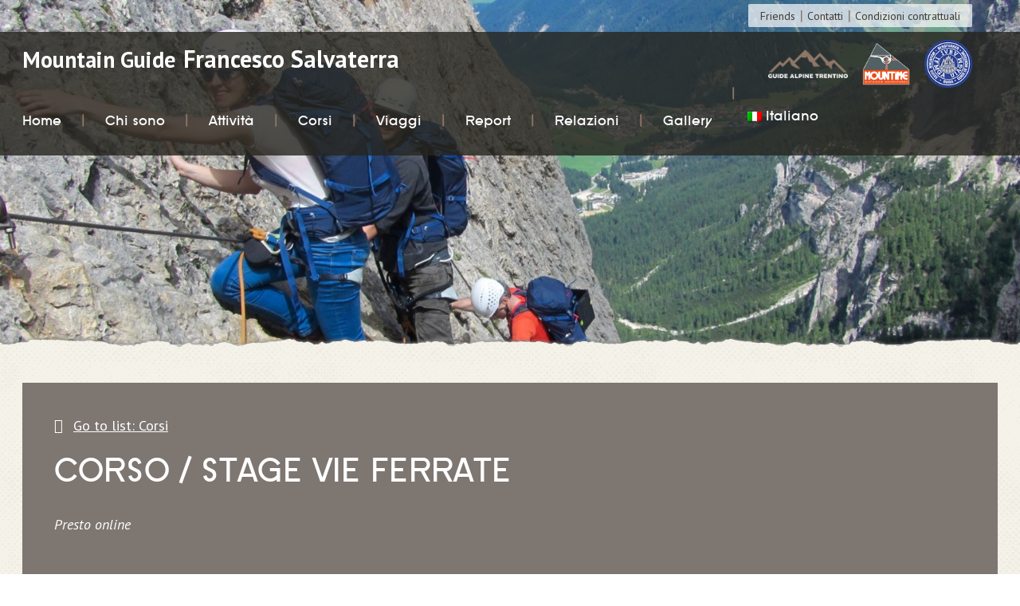

--- FILE ---
content_type: text/html; charset=UTF-8
request_url: https://www.francescosalvaterra.com/attivita/corso-stage-vie-ferrate/
body_size: 14168
content:

<!DOCTYPE html>
<html class="no-js" lang="it-IT">
	<head>
		<title>Corso / Stage Vie Ferrate - Francesco SalvaterraFrancesco Salvaterra</title>

		<meta charset="UTF-8" />
		<meta name="viewport" content="width=device-width, initial-scale=1.0, user-scalable=no, maximum-scale=1.0" />
		<meta name="apple-mobile-web-app-capable" content="yes" />
		<meta name="apple-mobile-web-app-status-bar-style" content="black" />
		<meta name="format-detection" content="telephone=no" />

		<link rel="shortcut icon" href="https://www.francescosalvaterra.com/wp-content/themes/francescosalvaterra/favicon.ico" />

   		<meta name='robots' content='index, follow, max-image-preview:large, max-snippet:-1, max-video-preview:-1' />
	<style>img:is([sizes="auto" i], [sizes^="auto," i]) { contain-intrinsic-size: 3000px 1500px }</style>
	<link rel="alternate" hreflang="it" href="https://www.francescosalvaterra.com/attivita/corso-stage-vie-ferrate/" />
<link rel="alternate" hreflang="x-default" href="https://www.francescosalvaterra.com/attivita/corso-stage-vie-ferrate/" />

	<!-- This site is optimized with the Yoast SEO plugin v25.4 - https://yoast.com/wordpress/plugins/seo/ -->
	<link rel="canonical" href="https://www.francescosalvaterra.com/attivita/corso-stage-vie-ferrate/" />
	<meta property="og:locale" content="it_IT" />
	<meta property="og:type" content="article" />
	<meta property="og:title" content="Corso / Stage Vie Ferrate - Francesco Salvaterra" />
	<meta property="og:description" content="Presto online" />
	<meta property="og:url" content="https://www.francescosalvaterra.com/attivita/corso-stage-vie-ferrate/" />
	<meta property="og:site_name" content="Francesco Salvaterra" />
	<meta property="og:image" content="https://www.francescosalvaterra.com/wp-content/uploads/2017/03/IMG_7666-800x600.jpg" />
	<meta property="og:image:width" content="800" />
	<meta property="og:image:height" content="600" />
	<meta property="og:image:type" content="image/jpeg" />
	<meta name="twitter:card" content="summary_large_image" />
	<script type="application/ld+json" class="yoast-schema-graph">{"@context":"https://schema.org","@graph":[{"@type":"WebPage","@id":"https://www.francescosalvaterra.com/attivita/corso-stage-vie-ferrate/","url":"https://www.francescosalvaterra.com/attivita/corso-stage-vie-ferrate/","name":"Corso / Stage Vie Ferrate - Francesco Salvaterra","isPartOf":{"@id":"https://www.francescosalvaterra.com/en/#website"},"primaryImageOfPage":{"@id":"https://www.francescosalvaterra.com/attivita/corso-stage-vie-ferrate/#primaryimage"},"image":{"@id":"https://www.francescosalvaterra.com/attivita/corso-stage-vie-ferrate/#primaryimage"},"thumbnailUrl":"https://www.francescosalvaterra.com/wp-content/uploads/2017/03/IMG_7666.jpg","datePublished":"2019-07-17T12:10:01+00:00","breadcrumb":{"@id":"https://www.francescosalvaterra.com/attivita/corso-stage-vie-ferrate/#breadcrumb"},"inLanguage":"it-IT","potentialAction":[{"@type":"ReadAction","target":["https://www.francescosalvaterra.com/attivita/corso-stage-vie-ferrate/"]}]},{"@type":"ImageObject","inLanguage":"it-IT","@id":"https://www.francescosalvaterra.com/attivita/corso-stage-vie-ferrate/#primaryimage","url":"https://www.francescosalvaterra.com/wp-content/uploads/2017/03/IMG_7666.jpg","contentUrl":"https://www.francescosalvaterra.com/wp-content/uploads/2017/03/IMG_7666.jpg","width":3442,"height":2581,"caption":"Tridentina, la più famosa ferrata in Dolomiti."},{"@type":"BreadcrumbList","@id":"https://www.francescosalvaterra.com/attivita/corso-stage-vie-ferrate/#breadcrumb","itemListElement":[{"@type":"ListItem","position":1,"name":"Home","item":"https://www.francescosalvaterra.com/"},{"@type":"ListItem","position":2,"name":"Corso / Stage Vie Ferrate"}]},{"@type":"WebSite","@id":"https://www.francescosalvaterra.com/en/#website","url":"https://www.francescosalvaterra.com/en/","name":"Francesco Salvaterra","description":"Il sito di Francesco Salvaterra, guida alpina.","potentialAction":[{"@type":"SearchAction","target":{"@type":"EntryPoint","urlTemplate":"https://www.francescosalvaterra.com/en/?s={search_term_string}"},"query-input":{"@type":"PropertyValueSpecification","valueRequired":true,"valueName":"search_term_string"}}],"inLanguage":"it-IT"}]}</script>
	<!-- / Yoast SEO plugin. -->


<link rel='dns-prefetch' href='//fonts.googleapis.com' />
<script type="text/javascript">
/* <![CDATA[ */
window._wpemojiSettings = {"baseUrl":"https:\/\/s.w.org\/images\/core\/emoji\/15.1.0\/72x72\/","ext":".png","svgUrl":"https:\/\/s.w.org\/images\/core\/emoji\/15.1.0\/svg\/","svgExt":".svg","source":{"concatemoji":"https:\/\/www.francescosalvaterra.com\/wordpress\/wp-includes\/js\/wp-emoji-release.min.js"}};
/*! This file is auto-generated */
!function(i,n){var o,s,e;function c(e){try{var t={supportTests:e,timestamp:(new Date).valueOf()};sessionStorage.setItem(o,JSON.stringify(t))}catch(e){}}function p(e,t,n){e.clearRect(0,0,e.canvas.width,e.canvas.height),e.fillText(t,0,0);var t=new Uint32Array(e.getImageData(0,0,e.canvas.width,e.canvas.height).data),r=(e.clearRect(0,0,e.canvas.width,e.canvas.height),e.fillText(n,0,0),new Uint32Array(e.getImageData(0,0,e.canvas.width,e.canvas.height).data));return t.every(function(e,t){return e===r[t]})}function u(e,t,n){switch(t){case"flag":return n(e,"\ud83c\udff3\ufe0f\u200d\u26a7\ufe0f","\ud83c\udff3\ufe0f\u200b\u26a7\ufe0f")?!1:!n(e,"\ud83c\uddfa\ud83c\uddf3","\ud83c\uddfa\u200b\ud83c\uddf3")&&!n(e,"\ud83c\udff4\udb40\udc67\udb40\udc62\udb40\udc65\udb40\udc6e\udb40\udc67\udb40\udc7f","\ud83c\udff4\u200b\udb40\udc67\u200b\udb40\udc62\u200b\udb40\udc65\u200b\udb40\udc6e\u200b\udb40\udc67\u200b\udb40\udc7f");case"emoji":return!n(e,"\ud83d\udc26\u200d\ud83d\udd25","\ud83d\udc26\u200b\ud83d\udd25")}return!1}function f(e,t,n){var r="undefined"!=typeof WorkerGlobalScope&&self instanceof WorkerGlobalScope?new OffscreenCanvas(300,150):i.createElement("canvas"),a=r.getContext("2d",{willReadFrequently:!0}),o=(a.textBaseline="top",a.font="600 32px Arial",{});return e.forEach(function(e){o[e]=t(a,e,n)}),o}function t(e){var t=i.createElement("script");t.src=e,t.defer=!0,i.head.appendChild(t)}"undefined"!=typeof Promise&&(o="wpEmojiSettingsSupports",s=["flag","emoji"],n.supports={everything:!0,everythingExceptFlag:!0},e=new Promise(function(e){i.addEventListener("DOMContentLoaded",e,{once:!0})}),new Promise(function(t){var n=function(){try{var e=JSON.parse(sessionStorage.getItem(o));if("object"==typeof e&&"number"==typeof e.timestamp&&(new Date).valueOf()<e.timestamp+604800&&"object"==typeof e.supportTests)return e.supportTests}catch(e){}return null}();if(!n){if("undefined"!=typeof Worker&&"undefined"!=typeof OffscreenCanvas&&"undefined"!=typeof URL&&URL.createObjectURL&&"undefined"!=typeof Blob)try{var e="postMessage("+f.toString()+"("+[JSON.stringify(s),u.toString(),p.toString()].join(",")+"));",r=new Blob([e],{type:"text/javascript"}),a=new Worker(URL.createObjectURL(r),{name:"wpTestEmojiSupports"});return void(a.onmessage=function(e){c(n=e.data),a.terminate(),t(n)})}catch(e){}c(n=f(s,u,p))}t(n)}).then(function(e){for(var t in e)n.supports[t]=e[t],n.supports.everything=n.supports.everything&&n.supports[t],"flag"!==t&&(n.supports.everythingExceptFlag=n.supports.everythingExceptFlag&&n.supports[t]);n.supports.everythingExceptFlag=n.supports.everythingExceptFlag&&!n.supports.flag,n.DOMReady=!1,n.readyCallback=function(){n.DOMReady=!0}}).then(function(){return e}).then(function(){var e;n.supports.everything||(n.readyCallback(),(e=n.source||{}).concatemoji?t(e.concatemoji):e.wpemoji&&e.twemoji&&(t(e.twemoji),t(e.wpemoji)))}))}((window,document),window._wpemojiSettings);
/* ]]> */
</script>
<style id='wp-emoji-styles-inline-css' type='text/css'>

	img.wp-smiley, img.emoji {
		display: inline !important;
		border: none !important;
		box-shadow: none !important;
		height: 1em !important;
		width: 1em !important;
		margin: 0 0.07em !important;
		vertical-align: -0.1em !important;
		background: none !important;
		padding: 0 !important;
	}
</style>
<link rel='stylesheet' id='wp-block-library-css' href='https://www.francescosalvaterra.com/wordpress/wp-includes/css/dist/block-library/style.min.css' type='text/css' media='all' />
<style id='classic-theme-styles-inline-css' type='text/css'>
/*! This file is auto-generated */
.wp-block-button__link{color:#fff;background-color:#32373c;border-radius:9999px;box-shadow:none;text-decoration:none;padding:calc(.667em + 2px) calc(1.333em + 2px);font-size:1.125em}.wp-block-file__button{background:#32373c;color:#fff;text-decoration:none}
</style>
<style id='global-styles-inline-css' type='text/css'>
:root{--wp--preset--aspect-ratio--square: 1;--wp--preset--aspect-ratio--4-3: 4/3;--wp--preset--aspect-ratio--3-4: 3/4;--wp--preset--aspect-ratio--3-2: 3/2;--wp--preset--aspect-ratio--2-3: 2/3;--wp--preset--aspect-ratio--16-9: 16/9;--wp--preset--aspect-ratio--9-16: 9/16;--wp--preset--color--black: #000000;--wp--preset--color--cyan-bluish-gray: #abb8c3;--wp--preset--color--white: #ffffff;--wp--preset--color--pale-pink: #f78da7;--wp--preset--color--vivid-red: #cf2e2e;--wp--preset--color--luminous-vivid-orange: #ff6900;--wp--preset--color--luminous-vivid-amber: #fcb900;--wp--preset--color--light-green-cyan: #7bdcb5;--wp--preset--color--vivid-green-cyan: #00d084;--wp--preset--color--pale-cyan-blue: #8ed1fc;--wp--preset--color--vivid-cyan-blue: #0693e3;--wp--preset--color--vivid-purple: #9b51e0;--wp--preset--gradient--vivid-cyan-blue-to-vivid-purple: linear-gradient(135deg,rgba(6,147,227,1) 0%,rgb(155,81,224) 100%);--wp--preset--gradient--light-green-cyan-to-vivid-green-cyan: linear-gradient(135deg,rgb(122,220,180) 0%,rgb(0,208,130) 100%);--wp--preset--gradient--luminous-vivid-amber-to-luminous-vivid-orange: linear-gradient(135deg,rgba(252,185,0,1) 0%,rgba(255,105,0,1) 100%);--wp--preset--gradient--luminous-vivid-orange-to-vivid-red: linear-gradient(135deg,rgba(255,105,0,1) 0%,rgb(207,46,46) 100%);--wp--preset--gradient--very-light-gray-to-cyan-bluish-gray: linear-gradient(135deg,rgb(238,238,238) 0%,rgb(169,184,195) 100%);--wp--preset--gradient--cool-to-warm-spectrum: linear-gradient(135deg,rgb(74,234,220) 0%,rgb(151,120,209) 20%,rgb(207,42,186) 40%,rgb(238,44,130) 60%,rgb(251,105,98) 80%,rgb(254,248,76) 100%);--wp--preset--gradient--blush-light-purple: linear-gradient(135deg,rgb(255,206,236) 0%,rgb(152,150,240) 100%);--wp--preset--gradient--blush-bordeaux: linear-gradient(135deg,rgb(254,205,165) 0%,rgb(254,45,45) 50%,rgb(107,0,62) 100%);--wp--preset--gradient--luminous-dusk: linear-gradient(135deg,rgb(255,203,112) 0%,rgb(199,81,192) 50%,rgb(65,88,208) 100%);--wp--preset--gradient--pale-ocean: linear-gradient(135deg,rgb(255,245,203) 0%,rgb(182,227,212) 50%,rgb(51,167,181) 100%);--wp--preset--gradient--electric-grass: linear-gradient(135deg,rgb(202,248,128) 0%,rgb(113,206,126) 100%);--wp--preset--gradient--midnight: linear-gradient(135deg,rgb(2,3,129) 0%,rgb(40,116,252) 100%);--wp--preset--font-size--small: 13px;--wp--preset--font-size--medium: 20px;--wp--preset--font-size--large: 36px;--wp--preset--font-size--x-large: 42px;--wp--preset--spacing--20: 0.44rem;--wp--preset--spacing--30: 0.67rem;--wp--preset--spacing--40: 1rem;--wp--preset--spacing--50: 1.5rem;--wp--preset--spacing--60: 2.25rem;--wp--preset--spacing--70: 3.38rem;--wp--preset--spacing--80: 5.06rem;--wp--preset--shadow--natural: 6px 6px 9px rgba(0, 0, 0, 0.2);--wp--preset--shadow--deep: 12px 12px 50px rgba(0, 0, 0, 0.4);--wp--preset--shadow--sharp: 6px 6px 0px rgba(0, 0, 0, 0.2);--wp--preset--shadow--outlined: 6px 6px 0px -3px rgba(255, 255, 255, 1), 6px 6px rgba(0, 0, 0, 1);--wp--preset--shadow--crisp: 6px 6px 0px rgba(0, 0, 0, 1);}:where(.is-layout-flex){gap: 0.5em;}:where(.is-layout-grid){gap: 0.5em;}body .is-layout-flex{display: flex;}.is-layout-flex{flex-wrap: wrap;align-items: center;}.is-layout-flex > :is(*, div){margin: 0;}body .is-layout-grid{display: grid;}.is-layout-grid > :is(*, div){margin: 0;}:where(.wp-block-columns.is-layout-flex){gap: 2em;}:where(.wp-block-columns.is-layout-grid){gap: 2em;}:where(.wp-block-post-template.is-layout-flex){gap: 1.25em;}:where(.wp-block-post-template.is-layout-grid){gap: 1.25em;}.has-black-color{color: var(--wp--preset--color--black) !important;}.has-cyan-bluish-gray-color{color: var(--wp--preset--color--cyan-bluish-gray) !important;}.has-white-color{color: var(--wp--preset--color--white) !important;}.has-pale-pink-color{color: var(--wp--preset--color--pale-pink) !important;}.has-vivid-red-color{color: var(--wp--preset--color--vivid-red) !important;}.has-luminous-vivid-orange-color{color: var(--wp--preset--color--luminous-vivid-orange) !important;}.has-luminous-vivid-amber-color{color: var(--wp--preset--color--luminous-vivid-amber) !important;}.has-light-green-cyan-color{color: var(--wp--preset--color--light-green-cyan) !important;}.has-vivid-green-cyan-color{color: var(--wp--preset--color--vivid-green-cyan) !important;}.has-pale-cyan-blue-color{color: var(--wp--preset--color--pale-cyan-blue) !important;}.has-vivid-cyan-blue-color{color: var(--wp--preset--color--vivid-cyan-blue) !important;}.has-vivid-purple-color{color: var(--wp--preset--color--vivid-purple) !important;}.has-black-background-color{background-color: var(--wp--preset--color--black) !important;}.has-cyan-bluish-gray-background-color{background-color: var(--wp--preset--color--cyan-bluish-gray) !important;}.has-white-background-color{background-color: var(--wp--preset--color--white) !important;}.has-pale-pink-background-color{background-color: var(--wp--preset--color--pale-pink) !important;}.has-vivid-red-background-color{background-color: var(--wp--preset--color--vivid-red) !important;}.has-luminous-vivid-orange-background-color{background-color: var(--wp--preset--color--luminous-vivid-orange) !important;}.has-luminous-vivid-amber-background-color{background-color: var(--wp--preset--color--luminous-vivid-amber) !important;}.has-light-green-cyan-background-color{background-color: var(--wp--preset--color--light-green-cyan) !important;}.has-vivid-green-cyan-background-color{background-color: var(--wp--preset--color--vivid-green-cyan) !important;}.has-pale-cyan-blue-background-color{background-color: var(--wp--preset--color--pale-cyan-blue) !important;}.has-vivid-cyan-blue-background-color{background-color: var(--wp--preset--color--vivid-cyan-blue) !important;}.has-vivid-purple-background-color{background-color: var(--wp--preset--color--vivid-purple) !important;}.has-black-border-color{border-color: var(--wp--preset--color--black) !important;}.has-cyan-bluish-gray-border-color{border-color: var(--wp--preset--color--cyan-bluish-gray) !important;}.has-white-border-color{border-color: var(--wp--preset--color--white) !important;}.has-pale-pink-border-color{border-color: var(--wp--preset--color--pale-pink) !important;}.has-vivid-red-border-color{border-color: var(--wp--preset--color--vivid-red) !important;}.has-luminous-vivid-orange-border-color{border-color: var(--wp--preset--color--luminous-vivid-orange) !important;}.has-luminous-vivid-amber-border-color{border-color: var(--wp--preset--color--luminous-vivid-amber) !important;}.has-light-green-cyan-border-color{border-color: var(--wp--preset--color--light-green-cyan) !important;}.has-vivid-green-cyan-border-color{border-color: var(--wp--preset--color--vivid-green-cyan) !important;}.has-pale-cyan-blue-border-color{border-color: var(--wp--preset--color--pale-cyan-blue) !important;}.has-vivid-cyan-blue-border-color{border-color: var(--wp--preset--color--vivid-cyan-blue) !important;}.has-vivid-purple-border-color{border-color: var(--wp--preset--color--vivid-purple) !important;}.has-vivid-cyan-blue-to-vivid-purple-gradient-background{background: var(--wp--preset--gradient--vivid-cyan-blue-to-vivid-purple) !important;}.has-light-green-cyan-to-vivid-green-cyan-gradient-background{background: var(--wp--preset--gradient--light-green-cyan-to-vivid-green-cyan) !important;}.has-luminous-vivid-amber-to-luminous-vivid-orange-gradient-background{background: var(--wp--preset--gradient--luminous-vivid-amber-to-luminous-vivid-orange) !important;}.has-luminous-vivid-orange-to-vivid-red-gradient-background{background: var(--wp--preset--gradient--luminous-vivid-orange-to-vivid-red) !important;}.has-very-light-gray-to-cyan-bluish-gray-gradient-background{background: var(--wp--preset--gradient--very-light-gray-to-cyan-bluish-gray) !important;}.has-cool-to-warm-spectrum-gradient-background{background: var(--wp--preset--gradient--cool-to-warm-spectrum) !important;}.has-blush-light-purple-gradient-background{background: var(--wp--preset--gradient--blush-light-purple) !important;}.has-blush-bordeaux-gradient-background{background: var(--wp--preset--gradient--blush-bordeaux) !important;}.has-luminous-dusk-gradient-background{background: var(--wp--preset--gradient--luminous-dusk) !important;}.has-pale-ocean-gradient-background{background: var(--wp--preset--gradient--pale-ocean) !important;}.has-electric-grass-gradient-background{background: var(--wp--preset--gradient--electric-grass) !important;}.has-midnight-gradient-background{background: var(--wp--preset--gradient--midnight) !important;}.has-small-font-size{font-size: var(--wp--preset--font-size--small) !important;}.has-medium-font-size{font-size: var(--wp--preset--font-size--medium) !important;}.has-large-font-size{font-size: var(--wp--preset--font-size--large) !important;}.has-x-large-font-size{font-size: var(--wp--preset--font-size--x-large) !important;}
:where(.wp-block-post-template.is-layout-flex){gap: 1.25em;}:where(.wp-block-post-template.is-layout-grid){gap: 1.25em;}
:where(.wp-block-columns.is-layout-flex){gap: 2em;}:where(.wp-block-columns.is-layout-grid){gap: 2em;}
:root :where(.wp-block-pullquote){font-size: 1.5em;line-height: 1.6;}
</style>
<link rel='stylesheet' id='contact-form-7-css' href='https://www.francescosalvaterra.com/wp-content/plugins/contact-form-7/includes/css/styles.css' type='text/css' media='all' />
<link rel='stylesheet' id='wpml-legacy-horizontal-list-0-css' href='https://www.francescosalvaterra.com/wp-content/plugins/sitepress-multilingual-cms/templates/language-switchers/legacy-list-horizontal/style.min.css' type='text/css' media='all' />
<style id='wpml-legacy-horizontal-list-0-inline-css' type='text/css'>
.wpml-ls-statics-shortcode_actions{background-color:#ffffff;}.wpml-ls-statics-shortcode_actions, .wpml-ls-statics-shortcode_actions .wpml-ls-sub-menu, .wpml-ls-statics-shortcode_actions a {border-color:#cdcdcd;}.wpml-ls-statics-shortcode_actions a, .wpml-ls-statics-shortcode_actions .wpml-ls-sub-menu a, .wpml-ls-statics-shortcode_actions .wpml-ls-sub-menu a:link, .wpml-ls-statics-shortcode_actions li:not(.wpml-ls-current-language) .wpml-ls-link, .wpml-ls-statics-shortcode_actions li:not(.wpml-ls-current-language) .wpml-ls-link:link {color:#444444;background-color:#ffffff;}.wpml-ls-statics-shortcode_actions .wpml-ls-sub-menu a:hover,.wpml-ls-statics-shortcode_actions .wpml-ls-sub-menu a:focus, .wpml-ls-statics-shortcode_actions .wpml-ls-sub-menu a:link:hover, .wpml-ls-statics-shortcode_actions .wpml-ls-sub-menu a:link:focus {color:#000000;background-color:#eeeeee;}.wpml-ls-statics-shortcode_actions .wpml-ls-current-language > a {color:#444444;background-color:#ffffff;}.wpml-ls-statics-shortcode_actions .wpml-ls-current-language:hover>a, .wpml-ls-statics-shortcode_actions .wpml-ls-current-language>a:focus {color:#000000;background-color:#eeeeee;}
</style>
<link rel='stylesheet' id='wpml-menu-item-0-css' href='https://www.francescosalvaterra.com/wp-content/plugins/sitepress-multilingual-cms/templates/language-switchers/menu-item/style.min.css' type='text/css' media='all' />
<link rel='stylesheet' id='francescosalvaterra-css' href='https://www.francescosalvaterra.com/wp-content/themes/francescosalvaterra/stylesheets/screen.css' type='text/css' media='all' />
<link rel='stylesheet' id='ptsans-font-css' href='https://fonts.googleapis.com/css?family=PT+Sans:400,700,400italic' type='text/css' media='all' />
<link rel='stylesheet' id='font-awesome-css' href='https://www.francescosalvaterra.com/wp-content/themes/francescosalvaterra/assets/font-awesome/css/font-awesome.min.css' type='text/css' media='all' />
<link rel='stylesheet' id='mmenu-css' href='https://www.francescosalvaterra.com/wp-content/themes/francescosalvaterra/assets/mmenu/css/jquery.mmenu.all.css' type='text/css' media='all' />
<link rel='stylesheet' id='slippry-css' href='https://www.francescosalvaterra.com/wp-content/themes/francescosalvaterra/assets/slippry/slippry.css' type='text/css' media='all' />
<link rel='stylesheet' id='magnific-popup-css' href='https://www.francescosalvaterra.com/wp-content/themes/francescosalvaterra/assets/magnific-popup/magnific-popup.css' type='text/css' media='all' />
<link rel='stylesheet' id='jquery-ui-css' href='https://www.francescosalvaterra.com/wp-content/themes/francescosalvaterra/assets/accordion/jquery-ui.css' type='text/css' media='all' />
<link rel='stylesheet' id='jquery-ui-theme-css' href='https://www.francescosalvaterra.com/wp-content/themes/francescosalvaterra/assets/accordion/jquery-ui.theme.min.css' type='text/css' media='all' />
<link rel='stylesheet' id='responsive-tabs-css' href='https://www.francescosalvaterra.com/wp-content/themes/francescosalvaterra/assets/responsive-tabs/responsive-tabs.css' type='text/css' media='all' />
<link rel='stylesheet' id='tablepress-default-css' href='https://www.francescosalvaterra.com/wp-content/plugins/tablepress/css/build/default.css' type='text/css' media='all' />
<script type="text/javascript" src="https://www.francescosalvaterra.com/wordpress/wp-includes/js/jquery/jquery.min.js" id="jquery-core-js"></script>
<script type="text/javascript" src="https://www.francescosalvaterra.com/wordpress/wp-includes/js/jquery/jquery-migrate.min.js" id="jquery-migrate-js"></script>
<script type="text/javascript" src="https://www.francescosalvaterra.com/wp-content/themes/francescosalvaterra/assets/mmenu/js/jquery.mmenu.min.all.js" id="mmenu-js"></script>
<script type="text/javascript" src="https://www.francescosalvaterra.com/wp-content/themes/francescosalvaterra/assets/slippry/slippry.min.js" id="slippry-js"></script>
<link rel="https://api.w.org/" href="https://www.francescosalvaterra.com/wp-json/" /><link rel="EditURI" type="application/rsd+xml" title="RSD" href="https://www.francescosalvaterra.com/wordpress/xmlrpc.php?rsd" />
<meta name="generator" content="WordPress 6.8.1" />
<link rel='shortlink' href='https://www.francescosalvaterra.com/?p=1414' />
<link rel="alternate" title="oEmbed (JSON)" type="application/json+oembed" href="https://www.francescosalvaterra.com/wp-json/oembed/1.0/embed?url=https%3A%2F%2Fwww.francescosalvaterra.com%2Fattivita%2Fcorso-stage-vie-ferrate%2F" />
<link rel="alternate" title="oEmbed (XML)" type="text/xml+oembed" href="https://www.francescosalvaterra.com/wp-json/oembed/1.0/embed?url=https%3A%2F%2Fwww.francescosalvaterra.com%2Fattivita%2Fcorso-stage-vie-ferrate%2F&#038;format=xml" />
<meta name="generator" content="WPML ver:4.7.6 stt:1,27;" />
<meta name="generator" content="Piklist 1.0.8" />
	</head>
	
	<body class="wp-singular attivita-template-default single single-attivita postid-1414 wp-theme-francescosalvaterra">

		<div class="page">
			
		<div class="pre-header">
			<nav id="sub-nav" class="menu-sub-menu-it-container"><ul id="sub-nav" class="nav"><li id="menu-item-1150" class="menu-item menu-item-type-post_type menu-item-object-page menu-item-1150 menu-item-friends first-menu-item"><a href="https://www.francescosalvaterra.com/friends/">Friends</a></li>
<li id="menu-item-1149" class="menu-item menu-item-type-post_type menu-item-object-page menu-item-1149 menu-item-contatti "><a href="https://www.francescosalvaterra.com/contatti/">Contatti</a></li>
<li id="menu-item-1151" class="menu-item menu-item-type-post_type menu-item-object-page menu-item-1151 menu-item-condizioni-contrattuali last-menu-item"><a href="https://www.francescosalvaterra.com/condizioni-contrattuali/">Condizioni contrattuali</a></li>
</ul></nav>		</div>

		<header>

			<div class="content">

				<div class="header-intro">
					<span>Mountain Guide</span>Francesco Salvaterra

					<div class="header-logo-wrapper">
						<a href="http://www.guidealpinetrentino.it/" target="_blank">
							<img src="https://www.francescosalvaterra.com/wp-content/themes/francescosalvaterra/images/logo-guide-alpine.png" class="guide" />
						</a>
						<a href="https://www.mountime.com/" target="_blank">
							<img src="https://www.francescosalvaterra.com/wp-content/themes/francescosalvaterra/images/logo-mountime.png" class="mountime" />
						</a>
						<a href="http://www.ivbv.info/it/home.html" target="_blank">
							<img src="https://www.francescosalvaterra.com/wp-content/themes/francescosalvaterra/images/logo-guida-alpina.png" class="guida" />
						</a>
					</div>
				</div>

				<!-- Side Nav -->
		    	<nav id="side-nav" class="menu-main-nav-it-container"><ul id="menu-main-nav-it" class=""><li id="menu-item-926" class="menu-item menu-item-type-post_type menu-item-object-page menu-item-home menu-item-926 menu-item-www.francescosalvaterra.com first-menu-item"><a href="https://www.francescosalvaterra.com/">Home</a></li>
<li id="menu-item-17" class="menu-item menu-item-type-post_type menu-item-object-page menu-item-has-children menu-item-17 menu-item-chi-sono-francesco-salvaterra "><a href="https://www.francescosalvaterra.com/chi-sono-francesco-salvaterra/">Chi sono</a>
<ul class="sub-menu">
	<li id="menu-item-1094" class="menu-item menu-item-type-post_type menu-item-object-page menu-item-1094 menu-item-la-mia-filosofia "><a href="https://www.francescosalvaterra.com/la-mia-filosofia/">La mia filosofia</a></li>
</ul>
</li>
<li id="menu-item-1084" class="menu-item menu-item-type-post_type menu-item-object-page menu-item-has-children menu-item-1084 menu-item-attivita "><a href="https://www.francescosalvaterra.com/proposte/attivita/">Attività</a>
<ul class="sub-menu">
	<li id="menu-item-1110" class="menu-item menu-item-type-post_type menu-item-object-page menu-item-1110 menu-item-king-lines "><a href="https://www.francescosalvaterra.com/proposte/attivita/king-lines/">King Lines</a></li>
	<li id="menu-item-1115" class="menu-item menu-item-type-post_type menu-item-object-page menu-item-1115 menu-item-arrampicata-su-vie-multipicth-vie-lunghe "><a href="https://www.francescosalvaterra.com/proposte/attivita/arrampicata-su-vie-multipicth-vie-lunghe/">Arrampicata su Vie Multipicth</a></li>
	<li id="menu-item-1106" class="menu-item menu-item-type-post_type menu-item-object-page menu-item-1106 menu-item-alta-montagna "><a href="https://www.francescosalvaterra.com/proposte/attivita/alta-montagna/">Alta montagna</a></li>
	<li id="menu-item-1704" class="menu-item menu-item-type-post_type menu-item-object-page menu-item-1704 menu-item-traversate "><a href="https://www.francescosalvaterra.com/proposte/attivita/traversate/">Traversate</a></li>
	<li id="menu-item-1116" class="menu-item menu-item-type-post_type menu-item-object-page menu-item-1116 menu-item-vie-ferrate "><a href="https://www.francescosalvaterra.com/proposte/attivita/vie-ferrate/">Vie Ferrate</a></li>
	<li id="menu-item-1771" class="menu-item menu-item-type-post_type menu-item-object-page menu-item-1771 menu-item-canyoning "><a href="https://www.francescosalvaterra.com/proposte/attivita/canyoning/">Canyoning</a></li>
	<li id="menu-item-1112" class="menu-item menu-item-type-post_type menu-item-object-page menu-item-1112 menu-item-limaro-river-trekking "><a href="https://www.francescosalvaterra.com/proposte/attivita/limaro-river-trekking/">River Trekking</a></li>
	<li id="menu-item-1111" class="menu-item menu-item-type-post_type menu-item-object-page menu-item-1111 menu-item-pareti-nord-vie-di-misto "><a href="https://www.francescosalvaterra.com/proposte/attivita/pareti-nord-vie-di-misto/">Pareti Nord, vie di misto</a></li>
	<li id="menu-item-1108" class="menu-item menu-item-type-post_type menu-item-object-page menu-item-1108 menu-item-cascate-di-ghiaccio "><a href="https://www.francescosalvaterra.com/proposte/attivita/cascate-di-ghiaccio/">Cascate di ghiaccio</a></li>
	<li id="menu-item-1113" class="menu-item menu-item-type-post_type menu-item-object-page menu-item-1113 menu-item-sci-alpinismo "><a href="https://www.francescosalvaterra.com/proposte/attivita/sci-alpinismo/">Sci Alpinismo</a></li>
	<li id="menu-item-1109" class="menu-item menu-item-type-post_type menu-item-object-page menu-item-1109 menu-item-freeride "><a href="https://www.francescosalvaterra.com/proposte/attivita/freeride/">Freeride</a></li>
	<li id="menu-item-1153" class="menu-item menu-item-type-post_type menu-item-object-page menu-item-1153 menu-item-serate-alpinistiche "><a href="https://www.francescosalvaterra.com/proposte/attivita/serate-alpinistiche/">Serate Alpinistiche</a></li>
	<li id="menu-item-3317" class="menu-item menu-item-type-post_type menu-item-object-attivita menu-item-3317 menu-item-camp-estivi-per-ragazzi "><a href="https://www.francescosalvaterra.com/attivita/camp-estivi-per-ragazzi/">Camp estivi per ragazzi</a></li>
</ul>
</li>
<li id="menu-item-1083" class="menu-item menu-item-type-post_type menu-item-object-page menu-item-has-children menu-item-1083 menu-item-corsi "><a href="https://www.francescosalvaterra.com/proposte/corsi/">Corsi</a>
<ul class="sub-menu">
	<li id="menu-item-1163" class="menu-item menu-item-type-post_type menu-item-object-page menu-item-1163 menu-item-corso-di-arrampicata-su-vie-lunghe-multipitch-ad-arco "><a href="https://www.francescosalvaterra.com/corso-di-arrampicata-su-vie-lunghe-multipitch-ad-arco/">Corso BASE Vie Multipitch.</a></li>
	<li id="menu-item-1865" class="menu-item menu-item-type-post_type menu-item-object-page menu-item-1865 menu-item-corso-2 "><a href="https://www.francescosalvaterra.com/proposte/corsi/corso-2/">Corso EVOLUTO vie multipitch.</a></li>
	<li id="menu-item-1866" class="menu-item menu-item-type-post_type menu-item-object-page menu-item-1866 menu-item-corso-1 "><a href="https://www.francescosalvaterra.com/proposte/corsi/corso-1/">Corso-stage EVOLUTO: accettare il volo.</a></li>
	<li id="menu-item-1864" class="menu-item menu-item-type-post_type menu-item-object-page menu-item-1864 menu-item-corso-3 "><a href="https://www.francescosalvaterra.com/proposte/corsi/corso-3/">Corso-stage EVOLUTO: arrampicata TRAD in fessura.</a></li>
	<li id="menu-item-1130" class="menu-item menu-item-type-post_type menu-item-object-page menu-item-1130 menu-item-corso-base-arrampicata-adulti "><a href="https://www.francescosalvaterra.com/proposte/corsi/corso-base-arrampicata-adulti/">Corso BASE arrampicata sportiva.</a></li>
	<li id="menu-item-1131" class="menu-item menu-item-type-post_type menu-item-object-page menu-item-1131 menu-item-corso-gioco-arrampicata-per-bambini "><a href="https://www.francescosalvaterra.com/proposte/corsi/corso-gioco-arrampicata-per-bambini/">Corso gioco Arrampicata per Bambini</a></li>
	<li id="menu-item-1856" class="menu-item menu-item-type-post_type menu-item-object-page menu-item-1856 menu-item-corso-intensivo-di-progressione-in-via-ferrata "><a href="https://www.francescosalvaterra.com/proposte/corsi/corso-intensivo-di-progressione-in-via-ferrata/">Corso intensivo di progressione in via ferrata</a></li>
	<li id="menu-item-2406" class="menu-item menu-item-type-post_type menu-item-object-page menu-item-2406 menu-item-corso-di-canyoning "><a href="https://www.francescosalvaterra.com/proposte/corsi/corso-di-canyoning/">Corso di Canyoning</a></li>
	<li id="menu-item-2405" class="menu-item menu-item-type-post_type menu-item-object-page menu-item-2405 menu-item-corso-intensivo-di-progressione-in-ghiacciaio "><a href="https://www.francescosalvaterra.com/proposte/corsi/corso-intensivo-di-progressione-in-ghiacciaio/">Corso intensivo di progressione su neve e in ghiacciaio</a></li>
	<li id="menu-item-2404" class="menu-item menu-item-type-post_type menu-item-object-page menu-item-2404 menu-item-corso-evoluto-corda-corta "><a href="https://www.francescosalvaterra.com/proposte/corsi/corso-evoluto-corda-corta/">Corso EVOLUTO corda corta</a></li>
	<li id="menu-item-2403" class="menu-item menu-item-type-post_type menu-item-object-page menu-item-2403 menu-item-corso-di-scialpinismo "><a href="https://www.francescosalvaterra.com/proposte/corsi/corso-di-scialpinismo/">CORSO base DI SCI ALPINISMO</a></li>
	<li id="menu-item-2996" class="menu-item menu-item-type-post_type menu-item-object-attivita menu-item-2996 menu-item-autosoccorso-in-valanga "><a href="https://www.francescosalvaterra.com/attivita/autosoccorso-in-valanga/">Autosoccorso in valanga</a></li>
	<li id="menu-item-2402" class="menu-item menu-item-type-post_type menu-item-object-page menu-item-2402 menu-item-corso-evoluto-sci-ripido "><a href="https://www.francescosalvaterra.com/proposte/corsi/corso-evoluto-sci-ripido/">Corso EVOLUTO Sci Ripido e canali</a></li>
	<li id="menu-item-2998" class="menu-item menu-item-type-post_type menu-item-object-attivita menu-item-2998 menu-item-corso-di-arrampicata-su-ghiaccio "><a href="https://www.francescosalvaterra.com/attivita/corso-di-arrampicata-su-ghiaccio/">Corso di arrampicata su Ghiaccio</a></li>
	<li id="menu-item-2400" class="menu-item menu-item-type-post_type menu-item-object-page menu-item-2400 menu-item-corso-evoluto-arrampicata-su-misto "><a href="https://www.francescosalvaterra.com/proposte/corsi/corso-evoluto-arrampicata-su-misto/">Corso evoluto: Arrampicata su MISTO e ALPINISMO INVERNALE</a></li>
</ul>
</li>
<li id="menu-item-1082" class="menu-item menu-item-type-post_type menu-item-object-page menu-item-has-children menu-item-1082 menu-item-viaggi "><a href="https://www.francescosalvaterra.com/viaggi/">Viaggi</a>
<ul class="sub-menu">
	<li id="menu-item-1538" class="menu-item menu-item-type-post_type menu-item-object-attivita menu-item-1538 menu-item-selvaggio-blu-con-appoggio-di-barca-a-vela "><a href="https://www.francescosalvaterra.com/attivita/selvaggio-blu-con-appoggio-di-barca-a-vela/">SELVAGGIO BLU con appoggio di Barca a Vela.</a></li>
	<li id="menu-item-1539" class="menu-item menu-item-type-post_type menu-item-object-page menu-item-1539 menu-item-selvaggio-blu-vista-mare-sardegna "><a href="https://www.francescosalvaterra.com/viaggi/selvaggio-blu-vista-mare-sardegna/">Selvaggio Blu &#8220;vista mare&#8221;</a></li>
	<li id="menu-item-1627" class="menu-item menu-item-type-post_type menu-item-object-page menu-item-1627 menu-item-arrampicata-e-barca-a-vela-in-sardegna "><a href="https://www.francescosalvaterra.com/viaggi/arrampicata-e-barca-a-vela-in-sardegna/">Arrampicata e barca a vela in Sardegna</a></li>
	<li id="menu-item-1147" class="menu-item menu-item-type-post_type menu-item-object-page menu-item-1147 menu-item-trek-del-diablo-patagonia "><a href="https://www.francescosalvaterra.com/viaggi/trek-del-diablo-patagonia/">Trek del Diablo / Patagonia</a></li>
	<li id="menu-item-1146" class="menu-item menu-item-type-post_type menu-item-object-page menu-item-1146 menu-item-spedizioni-alpinistiche-in-patagonia "><a href="https://www.francescosalvaterra.com/viaggi/spedizioni-alpinistiche-in-patagonia/">Spedizione alpinistica in Patagonia</a></li>
	<li id="menu-item-1774" class="menu-item menu-item-type-post_type menu-item-object-page menu-item-1774 menu-item-climbing-trip-ad-arco-e-valle-del-sarca "><a href="https://www.francescosalvaterra.com/viaggi/climbing-trip-ad-arco-e-valle-del-sarca/">Climbing Trip ad Arco e Valle del Sarca</a></li>
	<li id="menu-item-2414" class="menu-item menu-item-type-post_type menu-item-object-page menu-item-2414 menu-item-climbing-trip-brenta-dolomiti-presanella "><a href="https://www.francescosalvaterra.com/viaggi/climbing-trip-brenta-dolomiti-presanella/">Climbing Trip: Brenta Dolomiti &#038; Presanella</a></li>
	<li id="menu-item-2413" class="menu-item menu-item-type-post_type menu-item-object-page menu-item-2413 menu-item-climbing-trip-sardegna "><a href="https://www.francescosalvaterra.com/viaggi/climbing-trip-sardegna/">Climbing Trip: Sardegna</a></li>
	<li id="menu-item-2997" class="menu-item menu-item-type-post_type menu-item-object-page menu-item-2997 menu-item-trekking-e4-a-creta "><a href="https://www.francescosalvaterra.com/viaggi/trekking-e4-a-creta/">Trekking a Creta, sentiero E9</a></li>
	<li id="menu-item-1144" class="menu-item menu-item-type-post_type menu-item-object-page menu-item-1144 menu-item-spedizione-ama-dablam-nepal "><a href="https://www.francescosalvaterra.com/viaggi/spedizione-ama-dablam-nepal/">Spedizione all’AMA DABLAM (6856m)</a></li>
	<li id="menu-item-1143" class="menu-item menu-item-type-post_type menu-item-object-page menu-item-1143 menu-item-spedizione-alpamayo-peru "><a href="https://www.francescosalvaterra.com/viaggi/spedizione-alpamayo-peru/">Spedizione Alpamayo / Perù</a></li>
</ul>
</li>
<li id="menu-item-12" class="menu-item menu-item-type-post_type menu-item-object-page current_page_parent menu-item-12 menu-item-report "><a href="https://www.francescosalvaterra.com/report/">Report</a></li>
<li id="menu-item-15" class="menu-item menu-item-type-post_type menu-item-object-page menu-item-15 menu-item-relazioni "><a href="https://www.francescosalvaterra.com/relazioni/">Relazioni</a></li>
<li id="menu-item-13" class="menu-item menu-item-type-post_type menu-item-object-page menu-item-13 menu-item-gallery last-menu-item"><a href="https://www.francescosalvaterra.com/gallery/">Gallery</a></li>
<li id="menu-item-wpml-ls-2-it" class="menu-item-language menu-item-language-current menu-item wpml-ls-slot-2 wpml-ls-item wpml-ls-item-it wpml-ls-current-language wpml-ls-menu-item wpml-ls-first-item menu-item-type-wpml_ls_menu_item menu-item-object-wpml_ls_menu_item menu-item-has-children menu-item-wpml-ls-2-it"><a href="https://www.francescosalvaterra.com/attivita/corso-stage-vie-ferrate/" title="Passa a Italiano"><img
            class="wpml-ls-flag"
            src="https://www.francescosalvaterra.com/wp-content/plugins/sitepress-multilingual-cms/res/flags/it.png"
            alt=""
            
            
    /><span class="wpml-ls-native" lang="it">Italiano</span></a>
<ul class="sub-menu">
	<li id="menu-item-wpml-ls-2-en" class="menu-item-language menu-item wpml-ls-slot-2 wpml-ls-item wpml-ls-item-en wpml-ls-menu-item wpml-ls-last-item menu-item-type-wpml_ls_menu_item menu-item-object-wpml_ls_menu_item menu-item-wpml-ls-2-en"><a href="https://www.francescosalvaterra.com/en/" title="Passa a English"><img
            class="wpml-ls-flag"
            src="https://www.francescosalvaterra.com/wp-content/plugins/sitepress-multilingual-cms/res/flags/en.png"
            alt=""
            
            
    /><span class="wpml-ls-native" lang="en">English</span></a></li>
</ul>
</li>
</ul></nav>
			    <!-- Main Nav -->
			    <nav id="main-nav" class="menu-main-nav-it-container"><ul id="main-nav" class="nav"><li class="menu-item menu-item-type-post_type menu-item-object-page menu-item-home menu-item-926"><a href="https://www.francescosalvaterra.com/">Home</a></li>
<li class="menu-item menu-item-type-post_type menu-item-object-page menu-item-has-children menu-item-17"><a href="https://www.francescosalvaterra.com/chi-sono-francesco-salvaterra/">Chi sono</a>
<ul class="sub-menu">
	<li class="menu-item menu-item-type-post_type menu-item-object-page menu-item-1094"><a href="https://www.francescosalvaterra.com/la-mia-filosofia/">La mia filosofia</a></li>
</ul>
</li>
<li class="menu-item menu-item-type-post_type menu-item-object-page menu-item-has-children menu-item-1084"><a href="https://www.francescosalvaterra.com/proposte/attivita/">Attività</a>
<ul class="sub-menu">
	<li class="menu-item menu-item-type-post_type menu-item-object-page menu-item-1110"><a href="https://www.francescosalvaterra.com/proposte/attivita/king-lines/">King Lines</a></li>
	<li class="menu-item menu-item-type-post_type menu-item-object-page menu-item-1115"><a href="https://www.francescosalvaterra.com/proposte/attivita/arrampicata-su-vie-multipicth-vie-lunghe/">Arrampicata su Vie Multipicth</a></li>
	<li class="menu-item menu-item-type-post_type menu-item-object-page menu-item-1106"><a href="https://www.francescosalvaterra.com/proposte/attivita/alta-montagna/">Alta montagna</a></li>
	<li class="menu-item menu-item-type-post_type menu-item-object-page menu-item-1704"><a href="https://www.francescosalvaterra.com/proposte/attivita/traversate/">Traversate</a></li>
	<li class="menu-item menu-item-type-post_type menu-item-object-page menu-item-1116"><a href="https://www.francescosalvaterra.com/proposte/attivita/vie-ferrate/">Vie Ferrate</a></li>
	<li class="menu-item menu-item-type-post_type menu-item-object-page menu-item-1771"><a href="https://www.francescosalvaterra.com/proposte/attivita/canyoning/">Canyoning</a></li>
	<li class="menu-item menu-item-type-post_type menu-item-object-page menu-item-1112"><a href="https://www.francescosalvaterra.com/proposte/attivita/limaro-river-trekking/">River Trekking</a></li>
	<li class="menu-item menu-item-type-post_type menu-item-object-page menu-item-1111"><a href="https://www.francescosalvaterra.com/proposte/attivita/pareti-nord-vie-di-misto/">Pareti Nord, vie di misto</a></li>
	<li class="menu-item menu-item-type-post_type menu-item-object-page menu-item-1108"><a href="https://www.francescosalvaterra.com/proposte/attivita/cascate-di-ghiaccio/">Cascate di ghiaccio</a></li>
	<li class="menu-item menu-item-type-post_type menu-item-object-page menu-item-1113"><a href="https://www.francescosalvaterra.com/proposte/attivita/sci-alpinismo/">Sci Alpinismo</a></li>
	<li class="menu-item menu-item-type-post_type menu-item-object-page menu-item-1109"><a href="https://www.francescosalvaterra.com/proposte/attivita/freeride/">Freeride</a></li>
	<li class="menu-item menu-item-type-post_type menu-item-object-page menu-item-1153"><a href="https://www.francescosalvaterra.com/proposte/attivita/serate-alpinistiche/">Serate Alpinistiche</a></li>
	<li class="menu-item menu-item-type-post_type menu-item-object-attivita menu-item-3317"><a href="https://www.francescosalvaterra.com/attivita/camp-estivi-per-ragazzi/">Camp estivi per ragazzi</a></li>
</ul>
</li>
<li class="menu-item menu-item-type-post_type menu-item-object-page menu-item-has-children menu-item-1083"><a href="https://www.francescosalvaterra.com/proposte/corsi/">Corsi</a>
<ul class="sub-menu">
	<li class="menu-item menu-item-type-post_type menu-item-object-page menu-item-1163"><a href="https://www.francescosalvaterra.com/corso-di-arrampicata-su-vie-lunghe-multipitch-ad-arco/">Corso BASE Vie Multipitch.</a></li>
	<li class="menu-item menu-item-type-post_type menu-item-object-page menu-item-1865"><a href="https://www.francescosalvaterra.com/proposte/corsi/corso-2/">Corso EVOLUTO vie multipitch.</a></li>
	<li class="menu-item menu-item-type-post_type menu-item-object-page menu-item-1866"><a href="https://www.francescosalvaterra.com/proposte/corsi/corso-1/">Corso-stage EVOLUTO: accettare il volo.</a></li>
	<li class="menu-item menu-item-type-post_type menu-item-object-page menu-item-1864"><a href="https://www.francescosalvaterra.com/proposte/corsi/corso-3/">Corso-stage EVOLUTO: arrampicata TRAD in fessura.</a></li>
	<li class="menu-item menu-item-type-post_type menu-item-object-page menu-item-1130"><a href="https://www.francescosalvaterra.com/proposte/corsi/corso-base-arrampicata-adulti/">Corso BASE arrampicata sportiva.</a></li>
	<li class="menu-item menu-item-type-post_type menu-item-object-page menu-item-1131"><a href="https://www.francescosalvaterra.com/proposte/corsi/corso-gioco-arrampicata-per-bambini/">Corso gioco Arrampicata per Bambini</a></li>
	<li class="menu-item menu-item-type-post_type menu-item-object-page menu-item-1856"><a href="https://www.francescosalvaterra.com/proposte/corsi/corso-intensivo-di-progressione-in-via-ferrata/">Corso intensivo di progressione in via ferrata</a></li>
	<li class="menu-item menu-item-type-post_type menu-item-object-page menu-item-2406"><a href="https://www.francescosalvaterra.com/proposte/corsi/corso-di-canyoning/">Corso di Canyoning</a></li>
	<li class="menu-item menu-item-type-post_type menu-item-object-page menu-item-2405"><a href="https://www.francescosalvaterra.com/proposte/corsi/corso-intensivo-di-progressione-in-ghiacciaio/">Corso intensivo di progressione su neve e in ghiacciaio</a></li>
	<li class="menu-item menu-item-type-post_type menu-item-object-page menu-item-2404"><a href="https://www.francescosalvaterra.com/proposte/corsi/corso-evoluto-corda-corta/">Corso EVOLUTO corda corta</a></li>
	<li class="menu-item menu-item-type-post_type menu-item-object-page menu-item-2403"><a href="https://www.francescosalvaterra.com/proposte/corsi/corso-di-scialpinismo/">CORSO base DI SCI ALPINISMO</a></li>
	<li class="menu-item menu-item-type-post_type menu-item-object-attivita menu-item-2996"><a href="https://www.francescosalvaterra.com/attivita/autosoccorso-in-valanga/">Autosoccorso in valanga</a></li>
	<li class="menu-item menu-item-type-post_type menu-item-object-page menu-item-2402"><a href="https://www.francescosalvaterra.com/proposte/corsi/corso-evoluto-sci-ripido/">Corso EVOLUTO Sci Ripido e canali</a></li>
	<li class="menu-item menu-item-type-post_type menu-item-object-attivita menu-item-2998"><a href="https://www.francescosalvaterra.com/attivita/corso-di-arrampicata-su-ghiaccio/">Corso di arrampicata su Ghiaccio</a></li>
	<li class="menu-item menu-item-type-post_type menu-item-object-page menu-item-2400"><a href="https://www.francescosalvaterra.com/proposte/corsi/corso-evoluto-arrampicata-su-misto/">Corso evoluto: Arrampicata su MISTO e ALPINISMO INVERNALE</a></li>
</ul>
</li>
<li class="menu-item menu-item-type-post_type menu-item-object-page menu-item-has-children menu-item-1082"><a href="https://www.francescosalvaterra.com/viaggi/">Viaggi</a>
<ul class="sub-menu">
	<li class="menu-item menu-item-type-post_type menu-item-object-attivita menu-item-1538"><a href="https://www.francescosalvaterra.com/attivita/selvaggio-blu-con-appoggio-di-barca-a-vela/">SELVAGGIO BLU con appoggio di Barca a Vela.</a></li>
	<li class="menu-item menu-item-type-post_type menu-item-object-page menu-item-1539"><a href="https://www.francescosalvaterra.com/viaggi/selvaggio-blu-vista-mare-sardegna/">Selvaggio Blu &#8220;vista mare&#8221;</a></li>
	<li class="menu-item menu-item-type-post_type menu-item-object-page menu-item-1627"><a href="https://www.francescosalvaterra.com/viaggi/arrampicata-e-barca-a-vela-in-sardegna/">Arrampicata e barca a vela in Sardegna</a></li>
	<li class="menu-item menu-item-type-post_type menu-item-object-page menu-item-1147"><a href="https://www.francescosalvaterra.com/viaggi/trek-del-diablo-patagonia/">Trek del Diablo / Patagonia</a></li>
	<li class="menu-item menu-item-type-post_type menu-item-object-page menu-item-1146"><a href="https://www.francescosalvaterra.com/viaggi/spedizioni-alpinistiche-in-patagonia/">Spedizione alpinistica in Patagonia</a></li>
	<li class="menu-item menu-item-type-post_type menu-item-object-page menu-item-1774"><a href="https://www.francescosalvaterra.com/viaggi/climbing-trip-ad-arco-e-valle-del-sarca/">Climbing Trip ad Arco e Valle del Sarca</a></li>
	<li class="menu-item menu-item-type-post_type menu-item-object-page menu-item-2414"><a href="https://www.francescosalvaterra.com/viaggi/climbing-trip-brenta-dolomiti-presanella/">Climbing Trip: Brenta Dolomiti &#038; Presanella</a></li>
	<li class="menu-item menu-item-type-post_type menu-item-object-page menu-item-2413"><a href="https://www.francescosalvaterra.com/viaggi/climbing-trip-sardegna/">Climbing Trip: Sardegna</a></li>
	<li class="menu-item menu-item-type-post_type menu-item-object-page menu-item-2997"><a href="https://www.francescosalvaterra.com/viaggi/trekking-e4-a-creta/">Trekking a Creta, sentiero E9</a></li>
	<li class="menu-item menu-item-type-post_type menu-item-object-page menu-item-1144"><a href="https://www.francescosalvaterra.com/viaggi/spedizione-ama-dablam-nepal/">Spedizione all’AMA DABLAM (6856m)</a></li>
	<li class="menu-item menu-item-type-post_type menu-item-object-page menu-item-1143"><a href="https://www.francescosalvaterra.com/viaggi/spedizione-alpamayo-peru/">Spedizione Alpamayo / Perù</a></li>
</ul>
</li>
<li class="menu-item menu-item-type-post_type menu-item-object-page current_page_parent menu-item-12"><a href="https://www.francescosalvaterra.com/report/">Report</a></li>
<li class="menu-item menu-item-type-post_type menu-item-object-page menu-item-15"><a href="https://www.francescosalvaterra.com/relazioni/">Relazioni</a></li>
<li class="menu-item menu-item-type-post_type menu-item-object-page menu-item-13"><a href="https://www.francescosalvaterra.com/gallery/">Gallery</a></li>
<li class="menu-item-language menu-item-language-current menu-item wpml-ls-slot-2 wpml-ls-item wpml-ls-item-it wpml-ls-current-language wpml-ls-menu-item wpml-ls-first-item menu-item-type-wpml_ls_menu_item menu-item-object-wpml_ls_menu_item menu-item-has-children menu-item-wpml-ls-2-it"><a href="https://www.francescosalvaterra.com/attivita/corso-stage-vie-ferrate/" title="Passa a Italiano"><img
            class="wpml-ls-flag"
            src="https://www.francescosalvaterra.com/wp-content/plugins/sitepress-multilingual-cms/res/flags/it.png"
            alt=""
            
            
    /><span class="wpml-ls-native" lang="it">Italiano</span></a>
<ul class="sub-menu">
	<li class="menu-item-language menu-item wpml-ls-slot-2 wpml-ls-item wpml-ls-item-en wpml-ls-menu-item wpml-ls-last-item menu-item-type-wpml_ls_menu_item menu-item-object-wpml_ls_menu_item menu-item-wpml-ls-2-en"><a href="https://www.francescosalvaterra.com/en/" title="Passa a English"><img
            class="wpml-ls-flag"
            src="https://www.francescosalvaterra.com/wp-content/plugins/sitepress-multilingual-cms/res/flags/en.png"
            alt=""
            
            
    /><span class="wpml-ls-native" lang="en">English</span></a></li>
</ul>
</li>
</ul></nav>
			    <div id="mobile-header">
					<a href="#side-nav">
						<img src="https://www.francescosalvaterra.com/wp-content/themes/francescosalvaterra/images/nav.png" alt="mobile nav" />
					</a>
				</div>
				
			</div>

		</header>
	<div class="header-pict">
		<img width="1600" height="540" src="https://www.francescosalvaterra.com/wp-content/uploads/2017/03/IMG_7666-1600x540.jpg" class="attachment-foto-pagina size-foto-pagina wp-post-image" alt="" decoding="async" fetchpriority="high" />	</div>

	<div id="wrapper">
		<div class="content">
			<div class="inner-content relazioni">
				<div class="back-link">
					<a href="https://www.francescosalvaterra.com/proposte/corsi/">
						Go to list: Corsi					</a>
				</div>
				<h1>Corso / Stage Vie Ferrate</h1>
				
	    		
				<div class="row">
					<p><em>Presto online</em></p>
				</div>

	    		
								
			</div>

			<div class="inner-content is-neutral">

				<h2>All activities: Corsi</h2>

				
				<div class="grid-wrapper">
					<ul class="grid">
													<li>
								<a href="https://www.francescosalvaterra.com/attivita/corso-aggiornamento-sicurezza-neve-e-valanghe/">

									<img width="730" height="462" src="https://www.francescosalvaterra.com/wp-content/uploads/2019/06/Crepacci-nei-pressi-della-cima-730x462.jpg" class="attachment-miniatura-gallery size-miniatura-gallery wp-post-image" alt="" decoding="async" />								</a>

								<div class="contains-title">
									<a href="https://www.francescosalvaterra.com/attivita/corso-aggiornamento-sicurezza-neve-e-valanghe/">
										Corso / Aggiornamento Sicurezza neve e valanghe									</a>
								</div>
								
							</li>
													<li>
								<a href="https://www.francescosalvaterra.com/attivita/corso-stage-vie-ferrate/">

									<img width="730" height="462" src="https://www.francescosalvaterra.com/wp-content/uploads/2017/03/IMG_7666-730x462.jpg" class="attachment-miniatura-gallery size-miniatura-gallery wp-post-image" alt="" decoding="async" />								</a>

								<div class="contains-title">
									<a href="https://www.francescosalvaterra.com/attivita/corso-stage-vie-ferrate/">
										Corso / Stage Vie Ferrate									</a>
								</div>
								
							</li>
													<li>
								<a href="https://www.francescosalvaterra.com/attivita/corso-di-arrampicata-su-ghiaccio/">

									<img width="730" height="462" src="https://www.francescosalvaterra.com/wp-content/uploads/2019/07/IMG_1512-730x462.jpg" class="attachment-miniatura-gallery size-miniatura-gallery wp-post-image" alt="" decoding="async" loading="lazy" />								</a>

								<div class="contains-title">
									<a href="https://www.francescosalvaterra.com/attivita/corso-di-arrampicata-su-ghiaccio/">
										Corso di arrampicata su Ghiaccio									</a>
								</div>
								
							</li>
											</ul>
				</div>

			</div>

		</div>
	</div>

	<div class="sponsor">
		<div class="content">
			<ul>
				<li>
					<a href="https://www.montura.it/" target="_blank">
						<img src="https://www.francescosalvaterra.com/wp-content/themes/francescosalvaterra/images/logo-montura.png" alt="Montura" />
					</a>
				</li>
				<li>
					<a href="https://www.scarpa.net/" target="_blank">
						<img src="https://www.francescosalvaterra.com/wp-content/themes/francescosalvaterra/images/logo-scarpa.png" alt="Scarpa" />
					</a>
				</li>
				<li>
					<a href="http://www.ferrino.it/" target="_blank">
						<img src="https://www.francescosalvaterra.com/wp-content/themes/francescosalvaterra/images/logo-ferrino.png" alt="Ferrino" />
					</a>
				</li>
				<li>
					<a href="http://www.lizardfootwear.com/" target="_blank">
						<img src="https://www.francescosalvaterra.com/wp-content/themes/francescosalvaterra/images/logo-lizard.png" alt="Lizard Footwear" />
					</a>
				</li>
				<li>
					<a href="http://www.climbingtechnology.com" target="_blank">
						<img src="https://www.francescosalvaterra.com/wp-content/themes/francescosalvaterra/images/logo-climbing-technology.png" alt="Climbing Technology" />
					</a>
				</li>
				<li>
					<a href="http://www.saliceocchiali.it/" target="_blank">
						<img src="https://www.francescosalvaterra.com/wp-content/themes/francescosalvaterra/images/logo-salice.png" alt="Salice - Vedi italiano" />
					</a>
				</li>
			</ul>
		</div>
	</div>

	<footer>

		<div class="content">
			<div class="footer-line">
				<div class="info">
					<div class="title">FRANCESCO SALVATERRA</div>
					UIAGM-IFMGA Mountain Guide<br />
					Partita IVA: 02366470223<br />
					IBAN IT 70A0807835661000023077646 | 
															<a href="https://www.francescosalvaterra.com/condizioni-contrattuali/" title="Condizioni contrattuali">
						Terms and conditions					</a>&nbsp;
					| © 2026 All rights reserved</p>
				</div>
			</div>

			<div class="keepintouch-line">
				<div class="contacts">
					<ul>
						<li class="tel">
							<i class="fa fa-mobile" aria-hidden="true"></i>
							<a href="tel:+39 347 5829161">+39 347 5829161</a>
						</li>
						<li class="mail">
							<i class="fa fa-envelope" aria-hidden="true"></i>
							<a href="mailto:hello@francescosalvaterra.com">hello@francescosalvaterra.com</a>
						</li>
						<li class="social">
							<i class="fa fa-facebook" aria-hidden="true"></i>
							<a href="https://www.facebook.com/francesco.salvaterra?fref=ts" target="_blank">
								My Facebook page							</a>
						</li>
					</ul>
				</div>
				<div class="copy">
					made with <i class="fa fa-heart" aria-hidden="true"></i> by <a href="http://www.artica.fo" target="_blank">artica</a>
				</div>
			</div>

		</div>

	</footer>

	<script type="speculationrules">
{"prefetch":[{"source":"document","where":{"and":[{"href_matches":"\/*"},{"not":{"href_matches":["\/wordpress\/wp-*.php","\/wordpress\/wp-admin\/*","\/wp-content\/uploads\/*","\/wp-content\/*","\/wp-content\/plugins\/*","\/wp-content\/themes\/francescosalvaterra\/*","\/*\\?(.+)"]}},{"not":{"selector_matches":"a[rel~=\"nofollow\"]"}},{"not":{"selector_matches":".no-prefetch, .no-prefetch a"}}]},"eagerness":"conservative"}]}
</script>
<script type="text/javascript" src="https://www.francescosalvaterra.com/wordpress/wp-includes/js/dist/hooks.min.js" id="wp-hooks-js"></script>
<script type="text/javascript" src="https://www.francescosalvaterra.com/wordpress/wp-includes/js/dist/i18n.min.js" id="wp-i18n-js"></script>
<script type="text/javascript" id="wp-i18n-js-after">
/* <![CDATA[ */
wp.i18n.setLocaleData( { 'text direction\u0004ltr': [ 'ltr' ] } );
/* ]]> */
</script>
<script type="text/javascript" src="https://www.francescosalvaterra.com/wp-content/plugins/contact-form-7/includes/swv/js/index.js" id="swv-js"></script>
<script type="text/javascript" id="contact-form-7-js-translations">
/* <![CDATA[ */
( function( domain, translations ) {
	var localeData = translations.locale_data[ domain ] || translations.locale_data.messages;
	localeData[""].domain = domain;
	wp.i18n.setLocaleData( localeData, domain );
} )( "contact-form-7", {"translation-revision-date":"2025-04-27 13:59:08+0000","generator":"GlotPress\/4.0.1","domain":"messages","locale_data":{"messages":{"":{"domain":"messages","plural-forms":"nplurals=2; plural=n != 1;","lang":"it"},"This contact form is placed in the wrong place.":["Questo modulo di contatto \u00e8 posizionato nel posto sbagliato."],"Error:":["Errore:"]}},"comment":{"reference":"includes\/js\/index.js"}} );
/* ]]> */
</script>
<script type="text/javascript" id="contact-form-7-js-before">
/* <![CDATA[ */
var wpcf7 = {
    "api": {
        "root": "https:\/\/www.francescosalvaterra.com\/wp-json\/",
        "namespace": "contact-form-7\/v1"
    }
};
/* ]]> */
</script>
<script type="text/javascript" src="https://www.francescosalvaterra.com/wp-content/plugins/contact-form-7/includes/js/index.js" id="contact-form-7-js"></script>
<script type="text/javascript" src="https://www.francescosalvaterra.com/wp-content/themes/francescosalvaterra/assets/magnific-popup/jquery.magnific-popup.js" id="magnific-popup-js"></script>
<script type="text/javascript" src="https://www.francescosalvaterra.com/wp-content/themes/francescosalvaterra/assets/responsive-tabs/jquery.responsiveTabs.min.js" id="responsive-tabs-js"></script>
<script type="text/javascript" src="https://www.francescosalvaterra.com/wordpress/wp-includes/js/jquery/ui/core.min.js" id="jquery-ui-core-js"></script>
<script type="text/javascript" src="https://www.francescosalvaterra.com/wordpress/wp-includes/js/jquery/ui/accordion.min.js" id="jquery-ui-accordion-js"></script>
<script type="text/javascript" src="https://www.francescosalvaterra.com/wp-content/themes/francescosalvaterra/js/index.js" id="francescosalvaterra-index-js"></script>

<!-- This website is powered by Piklist. Learn more at https://piklist.com/ -->

	</body>
</html>